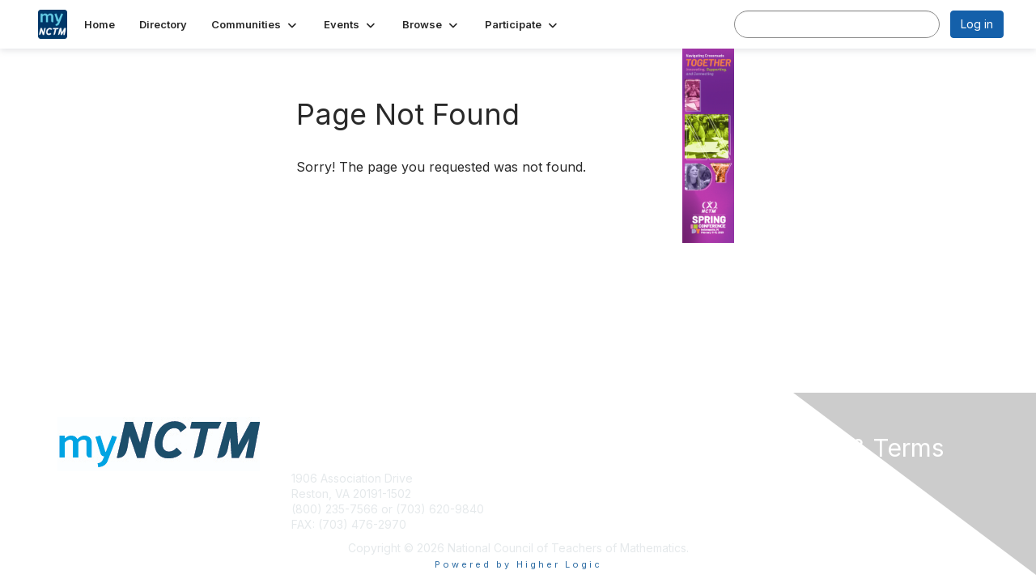

--- FILE ---
content_type: text/html; charset=utf-8
request_url: https://my.nctm.org/network/members/profile/contributions?UserKey=17f56e7d-2097-477f-9767-7177d158e338
body_size: 25643
content:


<!DOCTYPE html>
<html lang="en">
<head id="Head1"><meta name="viewport" content="width=device-width, initial-scale=1.0" /><meta http-equiv="X-UA-Compatible" content="IE=edge" /><title>
	 - MyNCTM
</title><meta name='audience' content='ALL' /><meta name='rating' content='General' /><meta name='distribution' content='Global, Worldwide' /><meta name='copyright' content='Higher Logic, LLC' /><meta name='content-language' content='EN' /><meta name='referrer' content='strict-origin-when-cross-origin' /><link rel="apple-touch-icon" href="https://higherlogicdownload.s3.amazonaws.com/NCTM/12777edb-fbc2-4d94-974b-25027a01597a/UploadedImages/myNCTM_logo.jpg" /><link rel='SHORTCUT ICON' href='https://higherlogicdownload.s3.amazonaws.com/NCTM/f00a9e7f-e249-4da2-8b4c-e61911f3f560/UploadedImages/favicon.png' type='image/png' /><link type='text/css' rel='stylesheet' href='https://fonts.googleapis.com/css2?family=Inter:wght@300;400;600;800'/><link type="text/css" rel="stylesheet" href="https://d3uf7shreuzboy.cloudfront.net/WebRoot/stable/Ribbit/Ribbit~main.bundle.47bbf7d39590ecc4cc03.hash.css"/><link href='https://d2x5ku95bkycr3.cloudfront.net/HigherLogic/Font-Awesome/7.1.0-pro/css/all.min.css' type='text/css' rel='stylesheet' /><link rel="stylesheet" href="https://cdnjs.cloudflare.com/ajax/libs/prism/1.24.1/themes/prism.min.css" integrity="sha512-tN7Ec6zAFaVSG3TpNAKtk4DOHNpSwKHxxrsiw4GHKESGPs5njn/0sMCUMl2svV4wo4BK/rCP7juYz+zx+l6oeQ==" crossorigin="anonymous" referrerpolicy="no-referrer" /><link href='https://d2x5ku95bkycr3.cloudfront.net/HigherLogic/bootstrap/3.4.1/css/bootstrap.min.css' rel='stylesheet' /><link type='text/css' rel='stylesheet' href='https://d3uf7shreuzboy.cloudfront.net/WebRoot/stable/Desktop/Bundles/Desktop_bundle.min.339fbc5a533c58b3fed8d31bf771f1b7fc5ebc6d.hash.css'/><link href='https://d2x5ku95bkycr3.cloudfront.net/HigherLogic/jquery/jquery-ui-1.13.3.min.css' type='text/css' rel='stylesheet' /><link href='https://d132x6oi8ychic.cloudfront.net/higherlogic/microsite/generatecss/45a06a96-8ee5-4a98-819a-44b86be94346/24d81396-828f-4983-b610-3380bf3e2cc5/639028234438200000/34' type='text/css' rel='stylesheet' /><link type='text/css' rel='stylesheet' href='https://fonts.googleapis.com/css?family=Roboto:300,400,700' /><link type='text/css' rel='stylesheet' href='https://cdn.jsdelivr.net/npm/bootstrap-icons@1.7.2/font/bootstrap-icons.css' /><link rel="stylesheet" type="text/css" href="https://d2x5ku95bkycr3.cloudfront.net/App_Themes/Common/PhoneLogo.css" /><script type='text/javascript' src='https://d2x5ku95bkycr3.cloudfront.net/HigherLogic/JavaScript/promise-fetch-polyfill.js'></script><script type='text/javascript' src='https://d2x5ku95bkycr3.cloudfront.net/HigherLogic/JavaScript/systemjs/3.1.6/system.min.js'></script><script type='systemjs-importmap' src='/HigherLogic/JavaScript/importmapping-cdn.json?639049425679002212'></script><script type='text/javascript' src='https://d2x5ku95bkycr3.cloudfront.net/HigherLogic/jquery/jquery-3.7.1.min.js'></script><script src='https://d2x5ku95bkycr3.cloudfront.net/HigherLogic/jquery/jquery-migrate-3.5.2.min.js'></script><script type='text/javascript' src='https://d2x5ku95bkycr3.cloudfront.net/HigherLogic/jquery/jquery-ui-1.13.3.min.js'></script>
                <script>
                    window.i18nConfig = {
                        initialLanguage: 'en',
                        i18nPaths: {"i18n/js-en.json":"https://d3uf7shreuzboy.cloudfront.net/WebRoot/stable/i18n/js-en.8e6ae1fa.json","i18n/js-es.json":"https://d3uf7shreuzboy.cloudfront.net/WebRoot/stable/i18n/js-es.5d1b99dc.json","i18n/js-fr.json":"https://d3uf7shreuzboy.cloudfront.net/WebRoot/stable/i18n/js-fr.82c96ebd.json","i18n/react-en.json":"https://d3uf7shreuzboy.cloudfront.net/WebRoot/stable/i18n/react-en.e08fef57.json","i18n/react-es.json":"https://d3uf7shreuzboy.cloudfront.net/WebRoot/stable/i18n/react-es.3cde489d.json","i18n/react-fr.json":"https://d3uf7shreuzboy.cloudfront.net/WebRoot/stable/i18n/react-fr.3042e06c.json"}
                    };
                </script><script src='https://d3uf7shreuzboy.cloudfront.net/WebRoot/stable/i18n/index.4feee858.js'></script><script src='https://d2x5ku95bkycr3.cloudfront.net/HigherLogic/bootstrap/3.4.1/js/bootstrap.min.js'></script><script src='https://d3uf7shreuzboy.cloudfront.net/WebRoot/stable/Ribbit/Ribbit~main.bundle.d123a1134e3a0801db9f.hash.js'></script><script type='text/javascript'>var higherlogic_crestApi_origin = 'https://api.connectedcommunity.org'</script><script type='text/javascript' src='/HigherLogic/CORS/easyXDM/easyXDM.Min.js'></script><script src="https://cdnjs.cloudflare.com/ajax/libs/prism/1.24.1/prism.min.js" integrity="sha512-axJX7DJduStuBB8ePC8ryGzacZPr3rdLaIDZitiEgWWk2gsXxEFlm4UW0iNzj2h3wp5mOylgHAzBzM4nRSvTZA==" crossorigin="anonymous" referrerpolicy="no-referrer"></script><script src="https://cdnjs.cloudflare.com/ajax/libs/prism/1.24.1/plugins/autoloader/prism-autoloader.min.js" integrity="sha512-xCfKr8zIONbip3Q1XG/u5x40hoJ0/DtP1bxyMEi0GWzUFoUffE+Dfw1Br8j55RRt9qG7bGKsh+4tSb1CvFHPSA==" crossorigin="anonymous" referrerpolicy="no-referrer"></script><script type='text/javascript' src='https://d3uf7shreuzboy.cloudfront.net/WebRoot/stable/Desktop/Bundles/Desktop_bundle.min.e5bfc8151331c30e036d8a88d12ea5363c3e2a03.hash.js'></script><script type='text/javascript' src='https://use.fortawesome.com/d67f56a0.js'></script><script>window.CDN_PATH = 'https://d3uf7shreuzboy.cloudfront.net'</script><script>var filestackUrl = 'https://static.filestackapi.com/filestack-js/3.28.0/filestack.min.js'; var filestackUrlIE11 = 'https://d2x5ku95bkycr3.cloudfront.net/HigherLogic/JavaScript/filestack.ie11.min.js';</script><!-- Google Tag Manager --><script>(function(w,d,s,l,i){w[l]=w[l]||[];w[l].push({'gtm.start': new Date().getTime(),event:'gtm.js'});var f=d.getElementsByTagName(s)[0],j=d.createElement(s),dl=l!='dataLayer'?'&l='+l:'';j.async=true;j.src='//www.googletagmanager.com/gtm.js?id='+i+dl;f.parentNode.insertBefore(j,f);})(window,document,'script','dataLayer','GTM-P3BX3GN');</script><!-- End Google Tag Manager --><!-- Google Tag Manager --><script>(function(w,d,s,l,i){w[l]=w[l]||[];w[l].push({'gtm.start': new Date().getTime(),event:'gtm.js'});var f=d.getElementsByTagName(s)[0],j=d.createElement(s),dl=l!='dataLayer'?'&l='+l:'';j.async=true;j.src='//www.googletagmanager.com/gtm.js?id='+i+dl;f.parentNode.insertBefore(j,f);})(window,document,'script','dataLayer','GTM-P3BX3GN');</script><!-- End Google Tag Manager --></head>
<body class="bodyBackground ribbit  interior  ">
	<!-- Google Tag Manager (noscript) --><noscript><iframe src="//www.googletagmanager.com/ns.html?id=GTM-P3BX3GN" height="0" width="0" style="display:none;visibility:hidden"></iframe></noscript><!-- End Google Tag Manager (noscript) --><!-- Google Tag Manager (noscript) --><noscript><iframe src="//www.googletagmanager.com/ns.html?id=GTM-P3BX3GN" height="0" width="0" style="display:none;visibility:hidden"></iframe></noscript><!-- End Google Tag Manager (noscript) -->
	
    
    

	
	

	<div id="MembershipWebsiteAlertContainer" class="row">
	
		<span id="MembershipExpirationReminder_13fec3d69eb2447a8ea165626be2b243"></span>

<script>
    (function () {
        var renderBBL = function () {
            window.renderReactDynamic(['WebsiteAlert', 'MembershipExpirationReminder_13fec3d69eb2447a8ea165626be2b243', {
                alertClass: '',
                linkText: '',
                linkUrl: '',
                text: '',
                isInAuxMenu: 'True',
                showLink: false,
                visible: false
            }]);
        };

        if (window.renderReactDynamic) {
            renderBBL();
        } else {
            window.addEventListener('DOMContentLoaded', renderBBL);
        }
    })()
</script>

    
</div>

	<div id="MPOuterMost" class="container  full ">
		<form method="post" action="./contributions?UserKey=17f56e7d-2097-477f-9767-7177d158e338" onsubmit="javascript:return WebForm_OnSubmit();" id="MasterPageForm" class="form">
<div class="aspNetHidden">
<input type="hidden" name="ScriptManager1_TSM" id="ScriptManager1_TSM" value="" />
<input type="hidden" name="StyleSheetManager1_TSSM" id="StyleSheetManager1_TSSM" value="" />
<input type="hidden" name="__EVENTTARGET" id="__EVENTTARGET" value="" />
<input type="hidden" name="__EVENTARGUMENT" id="__EVENTARGUMENT" value="" />
<input type="hidden" name="__VIEWSTATE" id="__VIEWSTATE" value="CfDJ8JEeYMBcyppAjyU+qyW/thScPEQ5pPO9jmojSrHabbcHfTgigaJMmQnPUsp7TRsjgHuri5YU2IBCZsDalyJhGTZ3UzKP/me2Zp6CSZE7OOGgF1sbvlZc3Do/SYef9qS/NINyW2MpAhxNmZY2+4k+JdMGFACeCHUYIeBIe6u+kzDYJlF5JOvCwyNajBnsSHq99EZqLLyEb1AEShDkuj4uQJzTDA8i/+rCulSaCDfGAwCnrdWS25GaA8KMiNEryy9rBgIFvCFCTg07nQg8bFMQ9v/17gHvepSV3ik3IwjuRyqpV/p6JZbVA/agr7mg6JNyLwaBGLBSbnATeytEIxH1+5t3Q3FxeBcwriX+CcypohwjNZcdpc26v4XFQnW4hJKGOOQMR4QIT/[base64]/iuqF3PEH8baKzRsM3ynF6NEobXyBOTP9fxRFjYiMUDEVRSL9w7BlMP+ANQvXmKZmIL0JSfwr1E3pnRxHQS7oFGe5D0mQGHjh8gxmZvn0fs7r4GI5V7LSpK7gQng8iGNTjAPE5w9RovfH0yRFbkWJDPf/HTczwcR3+Bla8pZmSvjcM3ROqmo3P7yKWoLrYryRXCdbkXGPDdriPizewRgo7Yb/0x/rkvAZHVzapYRZDJTliGHwqNNdJluDKB3LPMBdxvEkmS8IA5yrP1SLGVdVFJxVBCeHAvluNlDSnk7xoWx8sSke+fDuF0hSFK1K4w1L60qoIQyYyDxnDwXgZ30AmZOwWnj/saTAlZ6okqf+O5rGflGvtXYmKD7I/p+EJxsGHR9K0SoYdock+AH4HQnCqWJ5yw6fIOhWtmO27a/[base64]/TEhyoG05sLaGOuT/bDqhVMFE5UOaBRYe1gLmRoLba0TGk6gZHUBPpztE3YET7H5fPbyX5uUf7xrUKUJD1KX8oweN+2LPQDigwkyHTIJ4edqdlRvuT/qfCuwCgB043uegS+iwoUghZy8LihVdHMuON9JY3E7vmhJi6y2HuCXKe59o5/NOZHA6hyLNcJ/b2A/LqIjJz6TC/NcPXZsga64pwaEvq7BnijHnbLbxixHoaEN9DVm1NW42PlS3lrh6bJh3KbnfubeWlGH/vP/Nzhv482ItwnWxEOhtog9YkwMmr6xXfG6RlZadNdqVW+jvq7fdAOd0pbtSmKx4Y1Q3CK78KFR8j/OG9T4mR+LFeQJEj5VY/3Ua0oH+KqtEUhleNSO/[base64]/OMlyVcWmjgLZCORdC3dvXpa159QZjBqOrjKYDlfn7Y+NJ8h0X0NNFCYfHnCAavcR/xH/yMmUXYDePJ0moWkxQSZvxcumUnKeK3tq2NAB2A90yl9j5ZlEn/peBmPunMd5GDt6eN6AJ2xS0vAV3NVV75iCogocwFdnrZ4SCciIuQezG/5nnlccic1vnh4lV0HZ+9jyB0LFWkzsIkeB28Jyuhll4EaOudAbspU+Y6dfDqYWt7ggjgsW/4+94vtRh7J+7/7RNjwPtbuQbX6Ahzpse+h9HkbDMsPt1+QHBuajLc3IozQl1Yyla5/KK5shKIIbMEL0TJpCJFWWOv1Jehxk6+hD6XGMymRKcp59W7XCTNhs+nCE6YuNDSwsr84bOeI9eLpKmKIuuRo13GcF5v5vh/2TBSTPIj9/Jn4AFHvX8IGlISm7DjuM3hIm5agSPSKPIvSxxkS8Yn3IaiR8Zfp/[base64]/l2DknyrLeqnaWpLhjeesf3OjUEaQAzI3DtypqrVIspaHjOMakQq1nbksH5EozA8eFvWbQtMG3U8kX1Ara4Fc3ARC52SzGBqhEtYNjI1lqOVWqZB/GlivzrmkXu8slepLDzgyJb1/Zsm0Hkff/XWY6XwWJ+iVNtpWjXmBtpx4vgM9scapu0dse/+bRkL+D9UjxuPk9i2u6/[base64]/XMGZShiuv68VH9nuowRWNhdOr3/D8ARsaBLNgmSh7iRHlOVdYn3eZ5Gf6EdcNOcscSkcRmy/[base64]/7Uj3rmEY0NFrAIajdRTipUsCV6LOVPNOPQ/AyEThgy/o0apyuazvx8wPv01F2mTn3pBFNBlfZFSS5ygWQoHr1XKlhNvZmrvVPOL39LlUdZ6z6fn3QYYR0RGLCi3JB8+SDqhh5uFICfwKJ8Gcpt0Wb1oPL/ey38QztNlJPsGx5c2+lDTB30eSMWqeluFDzP/K0XFhzxtENh5s/l4JqxPuemUrK4Dyi9sqnpTnV9yhkCi7IudXZinUR7ZTjyF51FnABSw7zuD2JL6XPOcQgynwwQwETdY+GoZiYAgDzB6I4m9Lpb5+JYDRflPShZ/eD0q39YE71TlhirkOvNaTo+m4jR3FLDuJYpuTQaaVB2Nc4kRQpHAaXuwimbn9zu/yoacZC8X89TUWD9k434baztQWuGu0k3MuqMQ27BFpmUWs9D/5vO0uNFbg4k/7XFVoSM+DZjT8RNPO4leb+J+MhHw9FXV73lNZLa3vkyEW1fJutA5GExcR2qYKKZDnhAMavTm2X55ayDJaBgnrYgguZNYmrEg2NBsFLmUPeePE/TbGroJTxdXa/ODERmVLO7GDk1ZM4cb3jfjlG049h72kp+O+riHLBco5bTP/B+U4IjRiZlZQL0OgsoNFti5/YMQjWP0Ptpn/IawVLr8GYTJy3Atgcc9FIAxGrOzCcGmysxFoq4yNco1YPIAvA3KNwi6GnsSjF3asCT7415UnGlb0jE+Tl73HzAn06BMK3k4Umgq37wxZUm/2Bnvk6GJv3QBMFQQ3O9pYRs8OPXH0G+angPlPnbgKUOq1RBJWl8eJTkgiCyWVZaexCA2llzfnNA1SBXkyPxuj7EsqSQJ922cAfqflM+/amdzIyFDLsgUHDNBlvNwA17onPRfhhWOph0WEOH6lM+EDU5DoUPD8bBZdJrGxn8q3GUZBZVoV1P/wwbsRQpzpJLS+g50OikA7/W/HN2JguXW9GLmVrSikilq/uMesQiqCftwA2NAWLPjEPW+yeRynTyf/[base64]/ysnCmEsJxIj7Kq3UhxQyY/MgJ2KiXayb/hZLhhI1vTW6qYoYi23p4Y5TC71yIsQPNahXqO/HDTBKorXT1a7UgDL73QJF6z0NftaSylfS/0wpUTdFcNVLpyC8oqauzHWS4HtXNODW1DAJc1E8mDThJee7wg4olaAM96PBgqBQdbeie/kXf+QCCErZVHDOFiCM5v5P2BPmD1vCJKm0ULGhQBIBV384CNrpBukHeE0IUcA/1Nm6PhD15qMTtv3G5i4qTzvhPGurzaGs8U58RKxMbPSwu7+p1S9dDly+s2tP7r07dvaFhPPxS5v/uzXCitconoSnnaAoKiEw2C18kEkFu1oOKuR1LHe2ELLZzchBN5d8ObP3b+AwnTM0LTuc3eykuJ25RggQoe+Yd4n0obJBvL1+YA1caBMcRuuu0eFUeWyZenMwoKPt6mot5i1y2MCrTtl++FJgKE+gzDDHki9IJ8tISeGBq3HyT+CUW/VcdTGyxjpcVflwoBsZcVIh5JgdXBDbGy1/SWOi+6E5hRbbuPFpcAJspC2tnI4faKAsYTjznQnREHit/niLKzqfFtPyFO27B8CNywm2Y1v0uCRM3FOvWMOVSYTqTACRHCy6HIDhZqxPGbzKzdhlyrnxR2qL8cDivJYScP+cJUWA0AZDIatfQMHcP4kQ8uF/p31AOUrEqpFAaVuDzNPW3oZGAYJ5yJQPTWp+E/YCQYxA851NVVpDviRbpE5j+EmwbUUULTT9BC45i5qInooOcoxnZ0SuceIpSOMWXQKDvQRcGu4emnGm+yvRFbf1Boveq6XEcRM9cpWREQu3sv2DXa1eNpgRdu6kLPMeuL0QA9ioP6RIBdf1LzQETT+CvIactArbEFn8Ibnmenj8FxSGyuBh4vM294FsfR/Z58xYx8SCnhq0xoQDEJlXHHZEMkTOZOa2QOK41kwUDF5vOKZRzMdrNbZfavwlfTvYWJw7fOAxcVAsDKeIBxve709VA7eQ4X8SeFgMMa5qbemcmQmzHVyd65Ce/pK2HIds2r2LNN3AJCeJ6J153Isr/OlKD4YucMvq1+XPkOD5iHThRtacpK5IqzHqGH4jffKuJ7QAVW+2LXDBhAmKkYCQYcNJf6u0PxlhdrAbY/H/[base64]/JcEZZea1h6WyP10FSBoRoE1HNVZqORRqNuWuUZvY60hlik+ZImQ/ZPb3vIm3K45KRXxVDtFsSG6lndAz0ws+XWzqTbr0PrE6qh9jC/W+AIpHzwLT1ELevtv78QNyS/uQNZpyzvJzy3yrqiA2UgwjPhjIAfBoRi/4VBJ03i7XmlvYi85nTe1QXw6zv9MVFDH1OMQTDWP11s99F1j61vBmywD5Fr6jK9Q+jA6GIB/lcoUnPVJIBK7i27KLclfvPWmlFc/z4bGWiWR/mYkelr0kAkSv9R3ZQoMzLpQUgV9R5/D7e758D+ar+EHCa8f198DtFb9k1pzeM+WjOF3vwLDQel5J/[base64]/9v92000q67NUmU4eOje6GasYJYT8t3bXiM/zVN2LuKa/Y4FpR3If8z0M0ec8QKf89LClUsZaRIfvdp5+TDysfltYA3R/n3fo5JlOyizJcTlQ+WWJhsxnulCY85lBpgTRDVB83JbqOBj4S84YRGl5kZ+NXKUy8iIHt24f1fFwniuFVHfeDDcy6UpL8vSi6HsAMps/VQ8nkZGIAwf/xh0ktgEK6SNnExHvWFyuy5QDHrSZbkgUIwy1hoj7KcYLAB7hxVzdTk5lAnJYwktfA4h2TwMx8isinXsbNGogB3RAdBeaw0Xaaw6nZ/5gjYb7ZE5Xbv8ZiZcCuK3SIBHwQLJTvkp/uSsNrlVF9lRRy5donV4Na8BVPx4FP1/kC6gUVJ3v9SswZrm/LsVo04owc/pKBUwsDXm4Y0kpexhJRrmaqSCORdR5ayVS4aGxi4aVG6+3sUU6GlRb3vZhzR+c1PqVv/zzxzDgbqmrDTiC1tz6ndrfoO4ZDCSbJVWoKrFiAGMY6w0NsoRz7pokzn9Wl44hizaabB/cwDq4V34sI/FDo8MAQNTFn5Hk2m7w504at/tVfKkErqSlFxkVhsLexj9KFVixHGB99KsJfD//FFifM50tBm/3XyXlPTPLg4wGlZsdWwjjmjgknp21eiAD1jzemej6FF9OPRAt4R0/ZijkwGWI3qMc7O/5wA8wSJqpD/wmEIqMlGPJnIJ8LwwURHSc1nx6H1UCHCXfhfi5C4B27AIYC73GIJIQDtafjOyb+/17D3xHiZnNomkd+2rJeKD3nHZDJYyJtVEEyGKp/N6XdpFra1O+lJEsMcpcMKcttTDNfU1vD5QYAt5+LI1wNyNjZdgDxSn43PJuQyO4Cvbnw8CsJd26Dm+IWFNgEwCyufSOAWfSlRVj/33o/oFxP8wq8H/61gdMG9d4xLXehuLj5bNBJ2K0pPTfMoGUf7Ag/30adiZJnQA7/TML8bhDZpYm5tM2VvyPUjU55zgrLIBmGWTkdfsIeuk6U/hpW+f+W7eU/FN+WrIEhOmjTpE6Cu/jxquvcM2bNgd0QoGAMocccW3bETye/AGGK/JjZN/BOVRyvTLnG5HFSQtNhxfatRcXLRYvD8DWBO+3iymLs2ano9HNP66/odrdBL+cnu1N971bn4moXXCJtwnWKolh/75K0JsEDVmXBezJAwRxZoN7MEJ1sVNotPE9Fkjz/jW9sbA1HyiaRFEhtc4ZOoqnRgsY0szFlm4QO0+jsAKerrAZnpJw6tqFrYsRKulB5BDp4yMBcwKvR+Os0sRGR2hoele87ms1Ey5ChvXjBE60B2H6jz6vOC55bIoYfcjx7jl3HLE/mT8DQQEVS0lm3il+4fK7/PBNtYCDfgFLLNpa8RZ4VdXGWh7QxQ7i/ZH6hzCGd9CW8L1iRD2h4+1CbKaDTToW+HXIU/34UJSwlNKEjQ7BeZf+W2pas5EyzzDYUjU6mpkulBwZUOxrGCs7SKjLa64wzjR8qwrVJtfEbKc4bcNNjsP+njGCBRElWAY6/pqsOuEUsjjz2J+XQIMVUeuIxSSb0SxaWQXVrO8gPnVP5E/[base64]/unFgECzFIiBD+FX7z5nbZnVFlEg0akN+siWY6f/WZ6p5A0gCTDmNaUKyaCI9gVesNdg5F2QV4RvFaIa58VtMhEZzeDQWe58Riq+bD+nfIQd706xXbiDpF/1PdDnuaAn5ggRsrLx6cOf1GocQ1Pw/xuH6PmqDO2YezrG8Cd4yrhbzRTCSlnm3nH/8i3xCzBjuAJlM/rtuyD2/dyecNcbz5758gc3ZHQ9DLWpGbtavnG7SfQN1lOPtIzfxBpkZxw2g9EAi98Bmoh+Glcdjl6q9FcUzqCXr8M35k7Sh70kYfsVqgYk5uWc2KGJjxvslyccU04GIq4gcIACG6VV09q9NKvLUqhXanJTuKj71uJpPrFBJR/KCjMSfKWHNXo9M7keNQwuImS49qLXfyKIk6kgYmLjd1A3dsA2RdRbcLFRMQqk52Y8I0IShuEUNVy+Gi8tfCQYD3qpI+9h3g7cemiUHxuqY4Llz/xbhO5sQ6Tk0u+/bJf0LM/2yIcc6zxuUmEHnhVOSWCXWCK3kZOE5zhKub1s2BgJ2eSmnBmveW6BKkGlT4UiDouvfjGfqiv7ZzjDPZSWAnz+Rp35PephOiNx25slu2RqEi+txP8hhfHeOyNYkKx8woQ8vvWvYkbAfrOFihkteM9x4F85u1CrNSLhZNooppJb/RFcjYlcZeQ+PUNVBZi7XoTGDRPuqilrHlsG8N9nXERNZ2NXjEK61MNgPR5xOzK10FqowXDZXULmDap/EKh7W2lrDBVW3TG1XF+JPqwWvql6+c69c59/ejcWOqMZGsvKC6xTpdXn1PHMLBIkm26iOvanxxRwKphY9vNOlCwjO15VP87ztikOyc959FDGTHiIIdAt/[base64]/s0dfcc0IwYzgIYIRMuoF5X+/9YQ1AZV9iMnC7ssph9tkQ+ovPDvamKDjktZUYDGMf4pHZO5Yg7CCKuWVjSsgqsHAWwCXG0Hrj+Svz2CnmzJiWeNDSgu5M2InDn/fnZyQqwqPOh1AOocKkwkBJhjTwy77SfCpNm5IIfWTqYOsLw7W6z4GaW/YwMsZurIbkvwKZGU8RADV1ihmenGOFMFX3NZbMY1Z+QECjZOrxz62pmiGRW+AOE63TVhtyPHLf9iBQrU97CjqZLZUAAbxzSEGAwlVTZOJE3+1cjnf/19buwxnqmy263tlAYCbYPnJduXWx/Jtu983N6Bda2pvVRZtCS/bO4QgJEdEDG2HS41ncXo6xuX6z+6lsXlMqvQ/G4FSESkEzkkDcr+evtzRjS50licRIfXnQzsYWiBwk/NV8sF9orlXN3H3Rm7H6nXvqWO+7GRwfw9jabhTraDb7OVao37n1G/if2bdai1x6lgIzfPma3YgnSrHzeH/yCB8I084UoDbcReRKfL6R4KFKcaABemA1p4dyPMQIeymbgUbBdaXtj+hpRBjuffXVs0XKbPTmcP3EMGRnSYT2hW/r02+SR9nARvLR/tlSpqG7zonyDOyT3kMaLKpR7BHYmU+iXGlhgXZSaYNytsIwkohAKlBBVJ4MhckapyscWD+oDUm/MoBD3yfDTe5iFPdFHdieSjCODQEeYGfxi4FgM4KWmYUUAW6fLVj7kXAF56mdujvZPxe2dvPr7O/Q5vYkRroot4R6eIP9LudyO7uqyqKkNQUtTniZG8zBUnHmhi4C2IL81S81gXJrvKWoqTeJRKPlDWkhYx8e1c2p6i3dAChMAI55MieaoKOohNg3scYfJyNyqXKIoMqTHL+Wm2f7nnQZUKVxTNnkvUOouma0QOu/r1Vjd6pdwKIVNh6Knjy0BlMBU9XOeHS8e/whlofR67QSQXJj2iiER/XkQZ/10wVVGqU1OD6WN8WW5I7YPlJ0vSGFEzYMXuGFJqC9JzeN+ARX/XC3Z1qqyuDVcGBZShYPDWyV6H8CQsyYE87tM0KzFk+v9JBAlAZys/X0KLfTBjGthV0bTLCFhOnqdwDkb7PMKYTYV6P8hmWXA5xJGb58v4cZ+XQLvxKSSwoF6AQnr+kgM0RHES053yr7zT79yPEaFCOHhGT80d/mqpvgN2VAImKHrVQTeHHFjPH3JwxLMtkPk/Szed2FYf0TVEpAtfTJJZVqStqiKmpVHGP0ozONapmGsmFsOpqcF5/e0C3sWeFPKKQiaqY3O/aE8GNA7xBZeE+REcdE2DDjvGwQa/D4wASVtqCqumXwIAR8X8r8SLKlg8Agc5lGmLND6rLSPeTq0eaXhiUp0NDhyzq2oedoyCfCfwCaAwsPewOojhMyz0RG5UJ5IxpSd5F/I792ldnkuvgpND+J2Hh2xxHcgZviFT1UN8NDo6aBTe3EGdL1A/BOWqmfi40dv9zM/zMiGoZkVWtEBWir6yWoZArObfdcBiShgmfssyQ/XNbInPGrCfCtcE6LNWyMi3Re55BoSYa4Ijmu/FqhJk6H6Xtc0zdPhwu9IF5DSvEO8Yf7uoAzRqC4wHs2XaIWAUBOaKa2OwVnPB/yPTX+19dPYXkoCnuHuL8QhTDDIw6YH8LJp+UjqKkcDQ+ecwws7fDFsXB4ynSS9PT0Hl68LzeiqMqpB41xaR1LOGbbEXWDX2mAZYstcwv6Sb/neII5bFJEzVI61TR+Tsm06pufYEPzoxZfUxuQHsODniqAB6ZYncgyzh67FRGK1KfmtG2lsbt+SlOxgNXmJ4runIDh/d74bR7O4tYvA3O7ZezXh4KjtI6B8bVEajl4vVka1fsi2BvyH8XPoeeTASuDb74N4GcvHViEUsmrs/ZwBqBWOQzhTSQb31RQY3IxmrLzEMWUQRzPAdvwa3swx0RLAaaqcSHzTXoUDJglsR8DNYj/0wH9Gd3V0HMeON0cagVd5xIK7KdfUULart2UuvoTkjLNbiN2PtCEvyKDWC+plXYz5EoLiE756EFW+6YIAiuYv8+fXDiTwNZeNJ3D+afN5RLqXpcQs5i7yCFOsNAWG0FbHSfeiUmCVnRzrssD2r8T08Ghir2ZGiZXu828mOzLZNMHPenpB/XDb2raJvIymKhEmBpYNGrSIX1S5uQtLNZcwEaW/wmJw2qacqJ6lfJUCIAtu4hy61Wo5P8d8FFDMZJsLRCbulq3++ZBF0K1y9amuhYpS20OK+0eROfZ63XIZQ63h2wVJYiNcMgn5Jj+dTPNDTpPhV5eY9fajvn/UgqtmTiBZ4sYPkgKj+P9M2o7m5H+XrNF5xqokZZC7nSXYuw+cxOnYmPlmGN0brLzcg5O/y0DuqPnJgvLdwKoxd39/ZSic7u0O3n8TYEjQFrl/0xIEJbwBu8T380v7aDa3A4e+gwDMBxzsByGdet8a3y5qbsFXdxn8n/ScYgcFQc7ZyfhBMc8/J2ahg4A4MVygInX7dOofJAsbGK0EcvyCywslfoamPtxgjXKY+dVHrWhj3HvYkm6T/Wi37cj6uWWnwZOqkllzE3DVYrvbmGFDmP1GC48R6ermveg8yYY+3KD2uxvKHzCsHAsvVUL8YlY7edf1yT8JkZoeYdSq1YfQfiBu7NGQty8M3ed68BF98ojOopxzSdgQp90zovlUG3WfZAy7LQmKtrs1r8zqO9nbSfO47bbRLoo66nBJZoJGsq/3O1krYc1i0BGBc0kkaBQm15d6KxREDsjtEPuiq06Q5z+ohNUk3W8h/bynfjXjDUNX/DN0NF0FiqHQselNYhY+TvMeCfFsevYZKhytdsQGfPm9dPUypJ5VOdPDaozb6j64x336oChFkv8S/rRpo8LILPe3PxCK1VFa3FayJ5J2gP8IHghYjUEIFO/fEF3jkABqZ+XWhQbBKooqbIeAIq5KU7gZSMGVabQ4daCI8to4bFzTKLKsMuqE42gOs16plNevrT0V9RQ9ULM8jsp3OAjiOJ8IU5XAGmaqyTqbtfvVN9fcAyO80R4eRfbllS89F4QKoSYPWjst/Kw4hNMpsZeVqvwC8HtlCX7VP/bSqCYwtbxqk5P31FY4Hg6drcTDrxRFIEsx5a/vvC0uXshe7FPEKjijZKaNxradLSyIekAPUZq+AAqnqiZkJ63QZz+ZxMz55HlVKS9uwbHRrWjqz+IPODUNwMPcRW5u/+xJQINW4DsEROInWW68H3rL89GYoLPBHFqpjjjtSC47xz5CHe2YPoO95wmEWnyGCX2xaVZqtKwHwbKJv9QZxiYRCPPYlGJuLePCg8MWynzi2v9QkYLjMZp/0G9wAd0mbY8hObI77P4Ne2gN1FxpQIaiZmF/PtcLMAzD0Dk3/HWNE/8PRkVIClyC07RY91T2X6Ujdd0BSSTfF225aWnNjnL8wNAO1ip7pXVsnMNPtVGX8jm+u5+2PDoY3KZcNoHu28BEuGF5be5YrMjC/u2B9uE4edTMwWM78Mlme2KtwdP1zeZjv/ULhy/7AEZCS5zBrus6vvUkh/mT/ezzJCfQXAoRwYd4OseNUVru54cKN2rn9sLTw73T/cETuu0Mgxes+IlA0Bvfiqm3rapTjK6q5FS017WT3Ejg/mz2ppKGsGEQ2blO3Q5jaF7MHvVCUj/HMPZBy6PQ9VOF5hKxHMsw8bb8YyAXc6RTaVPPz3u34aE1lSh2RFi6Ujr9C2/LY+RZX3F+cTPb7qC3d3n19JoLBpU+tmdKZCnXhSg7obuIWoambW+G41J/jhUeVXrfDKUFEZkpubYXrK7haZ9xmEeob7Wv5DinGaZ5ZWo5E9LNH+o4Kolo6qgoeeBvbA4HWh2WZiMg6L+q8Jbe5yjO9J2Ea5fHQu4XZ0j5u6ps0MtM9kO4zLmjvkFM3QECezZ/LhWYYpQh7q/JyxowCHsd/LeLebuhIKRNd2FcWIXvOw+jwJkjKparvRfRTu5uzPNJOVvPSD+l9XWW+AJ2JltMCe3NhRvIpSEwJmiDVq4z9TVcdETQ3OWsmk7jNqHpJkk5GJNRo4B987PDnowbr4dRK6TAj+i9bL5QX6rN97dvt4sGR2ktKb6r3LPrBq1ieFSxgJUiSnzI2Yx6DKkv2bC9yB/HObZmoxkv2OySXIM6mnt53A8I3YxmtRVfiOjLKHXYNC8xR1o1dItpJtXbVIytGBqFtmUShnwr078kbcWRKpJTlAS/zhpmOPNnMVXI4bBf67BbUSjsJKJGSODsIGLlzOJzxjZzAN5B3XvQ9ObNsiRTyx3KGh4GRe9IElHDvNERpiRo3onHpWOUCVmMYSC+f87dThRzzmUI/BW1dX+PvwFprOXOGojIEU/+zWlNe4TdMAU7Y07kIV3D1MkXlKVdMtI+UXxa59cdskInFEYEWcVMXYDe9LR3CYNANbbYCODdmeLaCX8VEXdknaLt7TwGbJYjm7pWR2dXJB/Vgdq9EutjIoBJidpsQLZy+93KA8uUn4qnw/rVNGUIrDKy9pB3r0ROn8DOS5JRT0gYu1Y1qrM0y6VFLoOMlhDhFt+p+L/IE28o0ZAHOy0BVYLAMe2s8NqCDK+1rFCPzDvWKgEX82Nv47/[base64]/om+gZXxejUaUtgCD6PLd7Upk1yhL4FB0XdP/[base64]/DWPnAY/6Mdp8Zx/B8rn5CE+zOxMWAF8qIop2QIfQGK6X2q6aaKknx0vM5Wn53ZbLJTg/t8WhEdjwP/HYhASB2aEzdktn8x4Q+IVthNEDPSRdSwcjQQc4yQCnsozO/PvWHGe0T7uKR7uu2gPQv/hAX0mBZLorH+Kj3ycqi8QJiFS42129iT26az5lpOVgJNFl6v4V+Q8qihOGrR7cl6HgCSm1YQgkqwwqg9hgvJcCFbpwftAUjkeHW7l9UZTypWTfCqg/J4MMUyLAGp3uLZtTJ49o5eL8Nf4MpQgmByDvKwIRoSIkwqc4Rn2vTSkYahUpqjhnUQnrURyIN1+q+/4UfW/XRZE5GW2zIk/fIb+3NBVHuSKDeuxTj+kMW2CZc/QlfHA8Pcc29tU3vz6nLF1EX80QOrhSEvJzqklyBmZ7FHyhAwmbIhBUN1/3pxf/JXmO964Jw3ITlYnMgoDcnvGF8en9QpEg+zEYJg+q9trwhpjReIomjs+2R39b2sa+XBfnW7iY07yI6kd48OT/w9yzh83k6rjbXIxbBNWqgPEl+DIp0TCNI5HxG3CphKF/UlvX3YWxb/Dp0Odr0WnixKvmoLWyno1RS43kfCNsvAlKl1+dx+AZh87242g2a8kiNOELuU4DTg5CmXEXyPo+EYZ70HkiPwMP7j3rKYgUBf1W5uqgJhohX+C/MkQiR4dZjEYi6VW2fDoslglKXDvGyCxsJmeL7xjvNevbguh5Ts/XrpbZvl2QlZFMLimWk3FkDe9mOJKVC0YUyXC2ZVz7cO9RpnDn/DNTrvNmLI5ml/Q80Jo3bGVRoI/H64FJ5maT82zZi4fs/sZpoWADKh0P4Tqbp3Rx2T/[base64]//RQmZvYx5m0S5WCsRrGnohqMVVSOLb0qL/k5ECS0sLo39m3kv27NHfWoEKJV52fF9wXLnrlpcpkaEczS7iIrZjVbLj94I2TqedZGeRCcx4NT8oEbui48EEb3/om63PPtJeuUFnmdNLx3cDl/c8kovpubU9bxv4Os+T39MZ0mJ3Pa8tZ4x6KPZeNxI5cc0Cm74hm3xIvJlfNIxsWy6zNhNQ21zQlDIhQyyqfHC45hjFZdGQEdeES4MIZOR1aH1DAumFCpAyUKQa76CdUlauNvxSyuL9eX74alyryq/fZNo5QKVFR9t2y2F4qFuGPDoarPK6vivoffjyGDYEI8Pngvhr9/rDjrqgsMv39G4Ej8SAPOnSyGnGGfWlkzrkxkDkcUBh3CuPT9LrZow3lJqeYHz+3O3Xr2Ah7U8qsba0dSrI2XSvmLoDTZTmcfBYVry57u9dBKMDG1DjBOwPq9rS39uXTbb9+9e+3Isuy7YLD5E5lt6HIIlFpcIO0iNkQGPppX22qC/WrJFXmil1CVYomtTKMzWfJ/CB5yG4yD8rwTWcSahDuFMk1JLYwXORHb6l7pQclmse2FFzwtyTxifesUNEnjhDjWxShaXbXmJKjb+ZsrET50YiSrLdzNR6xw22G1AhUfoAO7xXJAeHPyXYNcyK7HWQFjE3A63aTXK0umYafrtqivIRZ2hkvlCmQS7oli+4Sbk3ZAh1m2MLRHmxW6QKQUQWeHRpLjqR/4POaW/mMCAZ2fr2RIiQT3NgWRM4bdzjrOPJqF4uycxAP8ikNBRreOI61sDPYi0tOGqNyLsCFnBo+xJKt6oc6smm8qgfsTmnU/DQUNE9LRIGdEqvghdw/[base64]/[base64]/heL7d4Lp5r5c6bTUm+oUiZ+D5yvJKm0xhjAEyg2RtYnUohOy2Cw3bYL27qyTEts6B5iqzAlHEUeiFxF2GnE+ekJuMBqy/oqywVFrUlPL6kl3AkbKiLNFz/ee48zMUXZHue5CpXMn8VJ/AlVqflPuZ15WY0ecGQP7is08Eqlcah6iQL0xJrOs1Ih7S9mOTuIWJHvWqqHj/p78HYPsMBz8YoTvejxxXbTxOTayMKkmWtbYYs9a8G7+ZoIS2txMnNN5tj59kxtixXV09z0Qqz9tWww=" />
</div>

<script type="text/javascript">
//<![CDATA[
var theForm = document.forms['MasterPageForm'];
if (!theForm) {
    theForm = document.MasterPageForm;
}
function __doPostBack(eventTarget, eventArgument) {
    if (!theForm.onsubmit || (theForm.onsubmit() != false)) {
        theForm.__EVENTTARGET.value = eventTarget;
        theForm.__EVENTARGUMENT.value = eventArgument;
        theForm.submit();
    }
}
//]]>
</script>


<script src="https://ajax.aspnetcdn.com/ajax/4.6/1/WebForms.js" type="text/javascript"></script>
<script type="text/javascript">
//<![CDATA[
window.WebForm_PostBackOptions||document.write('<script type="text/javascript" src="/WebResource.axd?d=pynGkmcFUV13He1Qd6_TZBRAmfPljXpAmvH6ymD0FJ-nJODBdw3aywduuCX7fwOOLVcxmFBAWgoWnmkQ32NYnA2&amp;t=638628063619783110"><\/script>');//]]>
</script>



<script src="https://ajax.aspnetcdn.com/ajax/4.6/1/MicrosoftAjax.js" type="text/javascript"></script>
<script type="text/javascript">
//<![CDATA[
(window.Sys && Sys._Application && Sys.Observer)||document.write('<script type="text/javascript" src="/ScriptResource.axd?d=uHIkleVeDJf4xS50Krz-yCsiC65Q9xaBx2YBigaoRbtS1gBd8aKofUezDJgqx2VqzgEIfFDmhSy54GRTGOr5d3C_X6iEvBOWiq8p0Kduo8H1no1RIzbd6O77SxCTGA4F65wQWu2BefDxTdERyfxJO3mgL0rEVcT6Z4j6igYLOGs1&t=2a9d95e3"><\/script>');//]]>
</script>

<script src="https://ajax.aspnetcdn.com/ajax/4.6/1/MicrosoftAjaxWebForms.js" type="text/javascript"></script>
<script type="text/javascript">
//<![CDATA[
(window.Sys && Sys.WebForms)||document.write('<script type="text/javascript" src="/ScriptResource.axd?d=Jw6tUGWnA15YEa3ai3FadBgEcIRcWgbO1idjRJWibT8FwNVD3NMThqSbDspdgMrhDQgZQ3sB2i12UR1nVkli_R5C35LoDWWMo0i8vO7ZexxGupvmm7x0dUepeqsML7kNSTp8tsPXRqaYaXSejaLj19y6t6ggahTqV8VH05zoRl81&t=2a9d95e3"><\/script>');function WebForm_OnSubmit() {
null;
return true;
}
//]]>
</script>

<div class="aspNetHidden">

	<input type="hidden" name="__VIEWSTATEGENERATOR" id="__VIEWSTATEGENERATOR" value="738F2F5A" />
	<input type="hidden" name="__EVENTVALIDATION" id="__EVENTVALIDATION" value="CfDJ8JEeYMBcyppAjyU+qyW/thS9G1CRyJdrlydcPCxKplVOFzqCISabyfX2hjTVjBfnuyJk7a0fPxp5zGkQjJXn2CuEdew53XbnAqSjNOaZSmQ5sDJCcbedZiMjhWCZ6W20VndbTijYuXVASazf+6sWR40eZeXi4uVw3kJJjK4+DtE8Y6y+cH2QIjaWYh+U840cFU8ECvBVncNO1as5qrjofSk=" />
</div>
            <input name="__HL-RequestVerificationToken" type="hidden" value="CfDJ8JEeYMBcyppAjyU-qyW_thREP4kOevNYqL7AQNDsyJ1BIlVzkMh-pTyPvBqqj6O2w3dy1RvRQRcaUx7KwrsplRzHI3J0E6sy6d_q1c7Lh6dWbt87ZX8iFWSKO4AXaD4BhnDN1-nGVuGojN3LIAGvfdE1" />
			
			
			<div id="GlobalMain">
				<script type="text/javascript">
//<![CDATA[
Sys.WebForms.PageRequestManager._initialize('ctl00$ScriptManager1', 'MasterPageForm', [], [], [], 90, 'ctl00');
//]]>
</script>

				
			</div>


			<!--mp_base--><div id="GlobalMessageContainer">
                                                <div id="GlobalMessageContent" >
                                                    <img ID="GlobalMsg_Img" alt="Global Message Icon" src="" aria-hidden="true" />&nbsp;&nbsp;
                                                    <span id="GlobalMsg_Text"></span><br /><br />
                                                </div>
                                        </div>
			
			
			
			
			
			

			<div id="react-setup" style="height:0">
                
                <script>
                    var formTokenElement = document.getElementsByName('__HL-RequestVerificationToken')[0];
                    var formToken = formTokenElement? formTokenElement.value : '';
                    window.fetchOCApi = function(url, params) {
                        return fetch(url, {
                            method: 'POST',
                            body: JSON.stringify(params),
                            headers: {
                                RequestVerificationFormToken: formToken,
                                'Content-Type': 'application/json'
                            }
                        }).then(function(response) {
                            return response.json();
                        }).then(function(body) {
                            return body.data
                        });
                    }
                </script>
            
                
            <div id="__hl-activity-trace" 
                traceId="c6c96ca1fb7cb5b9c12349cb9b0fc3f4"
                spanId="d8a2f922499615cb"
                tenantCode="NCTM"
                micrositeKey="12777edb-fbc2-4d94-974b-25027a01597a"
                navigationKey=""
                navigationName=""
                viewedByContactKey="00000000-0000-0000-0000-000000000000"
                pageOrigin="http://my.nctm.org"
                pagePath="/network/members/profile/contributions"
                referrerUrl=""
                userHostAddress="3.134.86.29 "
                userAgent="Mozilla/5.0 (Macintosh; Intel Mac OS X 10_15_7) AppleWebKit/537.36 (KHTML, like Gecko) Chrome/131.0.0.0 Safari/537.36; ClaudeBot/1.0; +claudebot@anthropic.com)"
            ></div>
                <div id="page-react-root"></div>
                
                <script id="hlReactRootLegacyRemote" defer src="https://d3uf7shreuzboy.cloudfront.net/WebRoot/stable/ReactRootLegacy/ReactRootLegacy~hlReactRootLegacyRemote.bundle.209c74ed29da9734e811.hash.js"></script> 
                <script>window.reactroot_webpackPublicPath = 'https://d3uf7shreuzboy.cloudfront.net/WebRoot/stable/ReactRoot/'</script>
                <script defer src="https://d3uf7shreuzboy.cloudfront.net/WebRoot/stable/ReactRoot/ReactRoot~runtime~main.bundle.b8629565bda039dae665.hash.js"></script> 
                <script defer src="https://d3uf7shreuzboy.cloudfront.net/WebRoot/stable/ReactRoot/ReactRoot~vendor-_yarn_cache_call-bound-npm-1_0_4-359cfa32c7-ef2b96e126_zip_node_modules_call-bound_ind-cbc994.bundle.502873eb0f3c7507002d.hash.js"></script><script defer src="https://d3uf7shreuzboy.cloudfront.net/WebRoot/stable/ReactRoot/ReactRoot~vendor-_yarn_cache_has-symbols-npm-1_1_0-9aa7dc2ac1-959385c986_zip_node_modules_has-symbols_i-ae9624.bundle.dce85698609e89b84bdd.hash.js"></script><script defer src="https://d3uf7shreuzboy.cloudfront.net/WebRoot/stable/ReactRoot/ReactRoot~vendor-_yarn_cache_lodash-npm-4_17_21-6382451519-c08619c038_zip_node_modules_lodash_lodash_js.bundle.d87ed7d7be47aac46cc1.hash.js"></script><script defer src="https://d3uf7shreuzboy.cloudfront.net/WebRoot/stable/ReactRoot/ReactRoot~vendor-_yarn_cache_side-channel-npm-1_1_0-4993930974-7d53b9db29_zip_node_modules_side-channel-16c2cb.bundle.a70384c396b7899f63a3.hash.js"></script><script defer src="https://d3uf7shreuzboy.cloudfront.net/WebRoot/stable/ReactRoot/ReactRoot~vendor-_yarn_cache_superagent-npm-10_2_3-792c09e71d-377bf938e6_zip_node_modules_superagent_li-adddc3.bundle.7a4f5e7266f528f8b0e4.hash.js"></script><script defer src="https://d3uf7shreuzboy.cloudfront.net/WebRoot/stable/ReactRoot/ReactRoot~main.bundle.3484d7cb3f90d5a4ed28.hash.js"></script>  
                <script>
                    window.hl_tinyMceIncludePaths =  {
                        cssIncludes: 'https://d2x5ku95bkycr3.cloudfront.net/HigherLogic/Font-Awesome/7.1.0-pro/css/all.min.css|https://cdnjs.cloudflare.com/ajax/libs/prism/1.24.1/themes/prism.min.css|https://d2x5ku95bkycr3.cloudfront.net/HigherLogic/bootstrap/3.4.1/css/bootstrap.min.css|https://d3uf7shreuzboy.cloudfront.net/WebRoot/stable/Desktop/Bundles/Desktop_bundle.min.339fbc5a533c58b3fed8d31bf771f1b7fc5ebc6d.hash.css|https://d2x5ku95bkycr3.cloudfront.net/HigherLogic/jquery/jquery-ui-1.13.3.min.css|https://d132x6oi8ychic.cloudfront.net/higherlogic/microsite/generatecss/45a06a96-8ee5-4a98-819a-44b86be94346/24d81396-828f-4983-b610-3380bf3e2cc5/639028234438200000/34|https://fonts.googleapis.com/css?family=Roboto:300,400,700|https://cdn.jsdelivr.net/npm/bootstrap-icons@1.7.2/font/bootstrap-icons.css',
                        tinymcejs: 'https://d3uf7shreuzboy.cloudfront.net/WebRoot/stable/Desktop/JS/Common/hl_common_ui_tinymce.e4aa3325caf9c8939961e65c7174bc53338bb99d.hash.js',
                        hashmentionjs: 'https://d3uf7shreuzboy.cloudfront.net/WebRoot/stable/Desktop/JS/Common/hl_common_ui_tinymce_hashmention.94b265db0d98038d20e17308f50c5d23682bf370.hash.js',
                        mentionjs: 'https://d3uf7shreuzboy.cloudfront.net/WebRoot/stable/Desktop/JS/Common/hl_common_ui_tinymce_mention.fe4d7e4081d036a72856a147cff5bcc56509f870.hash.js',
                        hashtagjs: 'https://d3uf7shreuzboy.cloudfront.net/WebRoot/stable/Desktop/JS/Common/hl_common_ui_tinymce_hashtag.e187034d8b356ae2a8bb08cfa5f284b614fd0c07.hash.js'
                    };
                </script>
                <script>
                    window.addEventListener('DOMContentLoaded', function (){
                        window.renderReactRoot(
                            [], 
                            'page-react-root', 
                            {"tenant":{"name":"National Council of Teachers of Mathematics","logoPath":"https://higherlogicdownload.s3.amazonaws.com/NCTM/LogoImages/540fff05-62cf-46df-a6c6-5f0ff1c44b87_myNCTM icon  lg.png","contactSummary":"<address>1906 Association Drive<br />Reston Virginia 20191<br />United States<br />Phone: (703) 620-9840<br />Toll Free: (800) 235-7566<br />FAX: (703) 476-2970<br /></address>"},"communityKey":"00000000-0000-0000-0000-000000000000","micrositeKey":"12777edb-fbc2-4d94-974b-25027a01597a","canUserEditPage":false,"isUserAuthenticated":false,"isUserSuperAdmin":false,"isUserCommunityAdmin":false,"isUserSiteAdmin":false,"isUserCommunityModerator":false,"currentUserContactKey":"00000000-0000-0000-0000-000000000000","isTopicCommunity":false,"isSelfModerationCommunity":false,"useCommunityWebApi":false,"loginUrl":"https://www.nctm.org/login?SSOReturnUrl=","hasTranslationsProduct":false,"colorPickerDefaults":{"primaryColor":"#00B5EF","textOnPrimary":"#FFFFFF","secondaryColor":"#E5E9EB","textOnSecondary":"#292929","linkColor":"#00A4E4","linkHoverColor":"#006990","footerBackgroundColor":"#003767","footerTextColor":"#FFFFFF"}}
                        )
                    });
                </script>
                
                <svg aria-hidden="true" style="height: 0px;">
                    <defs>
                    <linearGradient id="skeleton-svg-gradient" x1="0" x2="1" y1="0" y2="1">
                        <stop offset="0%" stop-color="rgba(239, 239, 239, 0.25)">
                            <animate attributeName="stop-color" values="rgba(239, 239, 239, 0.25); rgba(68, 72, 85, 0.2); rgba(239, 239, 239, 0.25);" dur="3s" repeatCount="indefinite"></animate>
                        </stop>
                        <stop offset="100%" stop-color="rgba(68, 72, 85, 0.2)">
                            <animate attributeName="stop-color" values="rgba(68, 72, 85, 0.2); rgba(239, 239, 239, 0.25); rgba(68, 72, 85, 0.2);" dur="3s" repeatCount="indefinite"></animate>
                        </stop>
                    </linearGradient>
                    </defs>
                </svg>
            
            </div>

			<div id="MPOuterHeader" class="row siteFrame">
				<div class="col-md-12">
					
					<div id="NAV" class="row traditional-nav">
                        <div class="col-md-12">
							
								<div id="navskiplinkholder" class="skiplinkholder"><a id="navskiplink" href="#MPContentArea">Skip main navigation (Press Enter).</a></div>
								<div id="MPButtonBar">
									<nav class="navbar navbar-default">
										<div class="navbar-header">

											<div id="LogoNavPlaceholder">
												<div id="NavLogo_NavLogo" class="row" role="banner">
	<div class="col-md-12">
		<div id="NavLogo_DesktopLogoDiv" class="LogoImg inline">
			<a href='https://my.nctm.org/home' data-use-scroll="False">
				<img src='https://higherlogicdownload.s3.amazonaws.com/NCTM/LogoImages/540fff05-62cf-46df-a6c6-5f0ff1c44b87_myNCTM icon  lg.png' alt="MyNCTM logo. This will take you to the homepage" style=' height:36px;' />
			</a>
		</div>
		<div id="NavLogo_PhoneLogoDiv" class="LogoImg inline">
			<a href='https://my.nctm.org/home'>
				<img src='https://higherlogicdownload.s3.amazonaws.com/NCTM/12777edb-fbc2-4d94-974b-25027a01597a/UploadedImages/myNCTM_icon__lg.png' alt="MyNCTM logo. This will take you to the homepage"  style=''/>
			</a>
		</div>
	</div>
</div>

											</div><div id="RibbitWelcomeMobile" class="inline">
													<div class="Login">
		<a type="button" class="btn btn-primary" href="https://www.nctm.org/login?SSOReturnUrl=https%3a%2f%2fmy.nctm.org%2fnetwork%2fmembers%2fprofile%2fcontributions%3fUserKey%3d17f56e7d-2097-477f-9767-7177d158e338" qa-id="login-link">Log in</a>
	</div>

											</div>
											<button type="button" class="navbar-toggle" data-toggle="collapse" data-target=".navbar-ex1-collapse, .icon-bar-start">
												<span class="sr-only">Toggle navigation</span>
												<span class="icon-bar-start"></span>
												<span class="icon-bar"></span>
												<span class="icon-bar"></span>
												<span class="icon-bar"></span>
											</button>
										</div>
										<div class="collapse navbar-collapse navbar-ex1-collapse">
											<div class="row">
												<div class="col-md-12 ">
													<ul class="nav navbar-nav">
														<li ><a href='/home'  ><span>Home</span></a></li><li ><a href='/network'  ><span>Directory</span></a></li><li class='dropdown'><a href='/communities' href='' role='button' class='dropdown-toggle' data-toggle='dropdown' aria-expanded='false' aria-label='Show Communities submenu'><span>Communities</span> <strong class='caret'></strong></a><ul class='dropdown-menu'><li ><a href='/communities/mycommunities'  >My Communities</a></li><li ><a href='/communities/my-nctm-all-members'  >MyNCTM (All Members)</a></li></ul></li><li class='dropdown'><a href='/events' href='' role='button' class='dropdown-toggle' data-toggle='dropdown' aria-expanded='false' aria-label='Show Events submenu'><span>Events</span> <strong class='caret'></strong></a><ul class='dropdown-menu'><li ><a href='/events/calendar'  >Upcoming Events</a></li><li ><a href='/events/manage-events'  >Manage Events</a></li></ul></li><li class='dropdown'><a href='/browse' href='' role='button' class='dropdown-toggle' data-toggle='dropdown' aria-expanded='false' aria-label='Show Browse submenu'><span>Browse</span> <strong class='caret'></strong></a><ul class='dropdown-menu'><li ><a href='/browse/allrecentposts'  >Discussion Posts</a></li><li class='dropdown-submenu'><a href='/browse/communitylibraries'  >Library Entries <strong class='caret'></strong></a><ul class='dropdown-submenu'><li ><a href='/browse/communitylibraries/elementary'  >Elementary School Library</a></li><li ><a href='/browse/communitylibraries/middle'  >Middle School Library</a></li><li ><a href='/browse/communitylibraries/high-school'  >High School Library</a></li><li ><a href='/browse/communitylibraries/highereducation'  >Higher Education</a></li></ul></li><li ><a href='/browse/blogs'  >Blogs</a></li></ul></li><li class='dropdown'><a href='/participate' href='' role='button' class='dropdown-toggle' data-toggle='dropdown' aria-expanded='false' aria-label='Show Participate submenu'><span>Participate</span> <strong class='caret'></strong></a><ul class='dropdown-menu'><li ><a href='/participate/share-file'  >Share a File</a></li><li ><a href='/participate/post-to-your-blog'  >Post to Your Blog</a></li><li ><a href='/participate/postmessage?ReturnUrl=https%3a%2f%2fmy.nctm.org%2fnetwork%2fmembers%2fprofile%2fcontributions%3fUserKey%3d17f56e7d-2097-477f-9767-7177d158e338'  >Start New Thread</a></li><li ><a href='/participate/faq'  >Help/FAQs</a></li></ul></li>
													</ul>
													<div id="searchColumn">
														<div id="MPSearchBlock" role="search">
															
<script type="text/javascript">

	System.import('Common/SearchBox.js').then(function () {

       $('#SearchControl_SearchButton').click(function () {
            $('#SearchControl_hiddenSearchButton').click();
       });

		$('#SearchControl_SearchInputs')
			.hl_ui_common_searchBox({
				controlId: 'SearchControl_SearchInputs',
				inputId: 'SearchControl_SearchTerm',
				buttonId: 'SearchControl_hiddenSearchButton'
		});
	});

</script>

<button id="SearchToggleIcon" type="button" class="btn btn-default" style="display: none;" aria-label="searchToggle">
	<span class="glyphicon glyphicon-search" style="vertical-align: middle"/>
</button>

<div id="SearchControl_newSearchBox" class="">
	<div id="SearchControl_SearchInputs" class="SearchInputs">
	
		<div id="SearchControl_WholeSearch" onkeypress="javascript:return WebForm_FireDefaultButton(event, &#39;SearchControl_hiddenSearchButton&#39;)">
		
			<div class="input-group" style="vertical-align: middle">
				<input name="ctl00$SearchControl$SearchTerm" type="text" id="SearchControl_SearchTerm" class="form-control" autocomplete="off" qa-id="search-term" aria-label="Search Box" placeholder="" Title="search" style="font-weight: normal;" />
				<div id="SearchControl_SearchBoxToggle" class="input-group-btn">
					<button id="SearchControl_SearchButton" type="button" class="btn btn-default" aria-label="search">
						<span class="far fa-search" style="vertical-align: middle" />
						
					</button>
				</div>
				<input type="submit" name="ctl00$SearchControl$hiddenSearchButton" value="hidden search" id="SearchControl_hiddenSearchButton" aria-hidden="true" style="display: none;" />
			</div>
		
	</div>
	
</div>
</div>

														</div>
														
														<div id="RibbitWelcome" class="inline">
																<div class="Login">
		<a type="button" class="btn btn-primary" href="https://www.nctm.org/login?SSOReturnUrl=https%3a%2f%2fmy.nctm.org%2fnetwork%2fmembers%2fprofile%2fcontributions%3fUserKey%3d17f56e7d-2097-477f-9767-7177d158e338" qa-id="login-link">Log in</a>
	</div>

														</div>
														
														
													</div>
												</div>
											</div>
										</div>
									</nav>
								</div>
								<div class="MenuBarUnderline">
								</div>
							
						</div>
                    </div>

					<div id="e5ae1435377f48dfb6ab396fced16b75" class="MobileFab">
						<script>
							function renderControl() {{
								window.renderReactDynamic(['MobileFab', 'e5ae1435377f48dfb6ab396fced16b75', {}]);
							}}
							if (window.renderReactDynamic) {{
									renderControl();
							}} else {{
								window.addEventListener('DOMContentLoaded', renderControl);
							}}
						</script>
					</div>
					
				</div>
			</div>
			<div id="MPOuter" class="row siteFrame ads-grid">
				
				<div id="RightMenuColumn" class="col-md-2 right-nav pull-right">
					<!--right-->
					
					<div id="MPRightAds" class="MPRightAds">
						
						
						
						<div id="AdSpotInteriorRight_AdSpots" class="AdSpots">
	<div class="AdSpot"><a href="https://my.nctm.org/HigherLogic/Common/ClickTrack.aspx?contactkey=00000000-0000-0000-0000-000000000000&micrositeadspotkey=4ec86307-0b10-4946-954e-01939ca0f70c&targeturl=https%3a%2f%2fwww.nctm.org%2findy2026" target="_blank"><img class="img-responsive" src="https://higherlogicdownload.s3.amazonaws.com/NCTM/12777edb-fbc2-4d94-974b-25027a01597a/UploadedAds/2647531_INDYBannerSuite_B-Google-160x600_082125.png" border="0" alt="" /></a></div>
</div>
						
						
						
						
					</div>
					<!--end right-->
				</div>
				<div id="ContentColumn" class="col-md-10">
					<!--content-->
					
					
					
					<div id="MPContentArea" class="MPContentArea" role="main">
	
						
						

						

						
                        <input type="hidden" name="ctl00$DefaultMasterHdnCommunityKey" id="DefaultMasterHdnCommunityKey" value="00000000-0000-0000-0000-000000000000" />

						<div id="FlashMessageContainer">

</div>
						
                        
						
						
    <div id="MainCopy_ContentWrapper">       
         <div class="row row-wide"><div class="col-md-12"><H1>Page Not Found</H1><br />Sorry! The page you requested was not found.</div></div>
        <div id="MainCopy_extraPanel">
		
        
	</div>
        
    </div>

						
						

						
					
</div>
					
					
					<!--end content-->
				</div>

			</div>

			<div id="MPOuterFooter" class="row siteFrame">
				<div id="FOOTER" class="col-md-12">
					
					
					<div id="MPFooter" class="row">
						<div class="Footer col-md-12">
							<div id="FooterContent">
	
							<div class="row row-wide clearfix "><div class="col-md-3 section1"><div class="ContentItemHtml footer-logo">

<div class="HtmlContent"><p><img src="https://higherlogicdownload.s3.amazonaws.com/NCTM/12777edb-fbc2-4d94-974b-25027a01597a/UploadedImages/myNCTM_logo.jpg" alt="MyNCTM logo. This will take you to the homepage" class="img-responsive" data-mce-hlimagekey="40152373-4369-b037-a486-22926ffdc6d3" data-mce-hlselector="#HLExpressContentEdit_eb53fabc-f796-4df0-b9d8-e3cb0775bbb6-tinyMceHtml"></p></div><div class="HtmlFooter"></div></div><div class="ContentItemHtml">

<div class="HtmlContent"><p><a class="footer-social-link" href="https://www.facebook.com/TeachersofMathematics"><i class="fa-brands fa-square-facebook" style="padding: 4px; font-size: 18px;"></i></a><a class="footer-social-link" href="https://x.com/nctm"><i class="fa-brands fa-square-x-twitter" style="font-size: 18px;"></i></a> <a class="footer-social-link" href="https://www.linkedin.com/company/214550?trk=NUS_CMPY_TWIT"><i class="fa-brands fa-linkedin" style="font-size: 18px;"></i></a> <a class="footer-social-link" href="https://www.youtube.com/@NCTMChannel"><i class="fa-brands fa-square-youtube" style="font-size: 18px;"></i></a> <a class="footer-social-link" href="https://instagram.com/nctm.math/"><i class="fab fa-instagram"></i></a></p></div><div class="HtmlFooter"></div></div></div><div class="col-md-3 section2"><div class="ContentItemHtml">

<h2>Contact Us</h2><div class="HtmlContent"><p><span>1906 Association Drive</span><br><span>Reston, VA 20191-1502</span><br><span>(800) 235-7566 or (703) 620-9840</span><br><span>FAX: (703) 476-2970</span></p></div><div class="HtmlFooter"></div></div></div><div class="col-md-3 section3"><div class="ContentItemHtml">

<h2>Membership</h2><div class="HtmlContent"><p><a href="https://www.nctm.org/" title="NCTM Home">NCTM Home</a><br><a href="https://members.nctm.org/site/pages/plans.aspx?processing_type=join">Join</a><br><a href="https://www.nctm.org/membership/">Benefits</a></p></div><div class="HtmlFooter"></div></div></div><div class="col-md-3 section4"><div class="ContentItemHtml">

<h2>Privacy & Terms</h2><div class="HtmlContent"><p><a href="https://www.nctm.org/About/">About Us</a><br><a href="https://www.nctm.org/Terms/">Terms of Use</a></p></div><div class="HtmlFooter"></div></div></div></div>
</div>
							<div id="MPBottomMenu" class="MPBottomMenu" align="center">
								
								
							</div>
						</div>
					</div>
					<div class="row">
						<div id="MPCopyright" class="col-md-12">
							Copyright © 2026 National Council of Teachers of Mathematics.
						</div>
					</div>
					
					
					
					<div class="row">
						<div class="col-md-12"></div>
					</div>
					

				</div>
			</div>

			<div id="MPFooterLink" class="row siteFrame">
				<div class="col-md-12">
					<div id="MPFooterLinkContent">
						<a href="http://www.higherlogic.com" target="_blank">Powered by Higher Logic</a>
					</div>
				</div>
			</div>
			<!--mp_base--><div id="GlobalPopupContainer">
                                                <div id="GlobalPopupContent" >
                                                    <img ID="imgGlobalProcessing" alt="Global message icon" src="https://d2x5ku95bkycr3.cloudfront.net/img/loading.gif" />
                                                </div>
                                             </div>
			
			
		

<script type="text/javascript">
//<![CDATA[
var _suppressGlobalPopupContainer = false;
              
                                    Sys.Application.add_load(GlobalApplicationLoadHandler);

                                    function GlobalApplicationLoadHandler(sender, args) {
                                        var prm = Sys.WebForms.PageRequestManager.getInstance();
                                        if (!prm.get_isInAsyncPostBack()) {
                                            prm.add_initializeRequest(initRequest);
                                            prm.add_endRequest(endRequest);
                                        }
                                    }
                                    function initRequest(sender, args) {
                                        if (!_suppressGlobalPopupContainer) {
                                            hl_common_ui_blockUI();
                                        }
                                    }

                                    function endRequest(sender, args) {
                                         hl_common_ui_unBlockUI();
                                    }window.__TsmHiddenField = $get('ScriptManager1_TSM');//]]>
</script>
</form>
	</div>
	<script>

        

		$(document).ready(function () {

			var path = window.location.pathname;
			var lastChar = path.substr(-1); // Selects the last character
			if (lastChar != '?' && lastChar != '/' && lastChar != ';') { // If the last character is not a slash
				path = path + '/'; // Append a slash to it.
			}

			$('ul.navbar-nav a').each(function () {
				var myHref = $(this).attr('href').split("?")[0];
				var lastChar2 = myHref.substr(-1); // Selects the last character
				if (lastChar2 != '?' && lastChar2 != '/' && lastChar2 != ';') { // If the last character is not a slash
					myHref = myHref + '/'; // Append a slash to it.
				}
				if (path == myHref) {
					$(this).parents('li').last().addClass('active current-page');
					$(this).parent('li').addClass('active current-page');
				}
			});



			$('#modalTags').on('tagAdded',
				function () {
					var oldCount = parseInt($('#litCommunityTagsCount').text());
					$('#litCommunityTagsCount').text(oldCount + 1);
				}).on('tagRemoved',
					function () {
						var oldCount = parseInt($('#litCommunityTagsCount').text());
						$('#litCommunityTagsCount').text(oldCount - 1);
					});

			var isImpersonating = false;

            

			$(window).on('scroll',
				function () {

					var navHeight = $("#HEADER").height() ?? 0;
					// Creating a stickyNav-filler to fill in the position of the stickyNav when it pops out of its position in the DOM to avoid the flicker experience
					if ($(document).scrollTop() > navHeight) {

						if (isImpersonating)
							$('#pnlImpersonation').addClass('sticky');

						if ($('.stickyNav-filler').length === 0) {
							$('#NAV').parent()
								.append($('<div class="stickyNav-filler"></div>').height($('#NAV').height()));
							$('#NAV').addClass(
                                'stickyNav stickyNav-full ');
						}
					} else {

						if (isImpersonating)
							$('#pnlImpersonation').removeClass('sticky');

						if ($('.stickyNav-filler').length > 0) {
							$('.stickyNav-filler').remove();
							$('#NAV').removeClass(
                                'stickyNav stickyNav-full ');
						}
					}
				});

            

			let iframe = document.querySelector('iframe[id^="easyXDM_HLeasyXDM"]');
			iframe.ariaHidden = 'true';
		});

        //var btn = $.fn.button.noConflict(); // reverts $.fn.button to jqueryui btn
        //$.fn.btn = btn; // assigns bootstrap button functionality to $.fn.btn
    </script>
</body>

</html>


--- FILE ---
content_type: text/plain
request_url: https://www.google-analytics.com/j/collect?v=1&_v=j102&a=1830760291&t=pageview&_s=1&dl=https%3A%2F%2Fmy.nctm.org%2Fnetwork%2Fmembers%2Fprofile%2Fcontributions%3FUserKey%3D17f56e7d-2097-477f-9767-7177d158e338&ul=en-us%40posix&dt=-%20MyNCTM&sr=1280x720&vp=1280x720&_u=YGBAgEABAAAAACAAI~&jid=471400714&gjid=1217577764&cid=241206987.1769363771&tid=UA-30056-24&_gid=1305062245.1769363771&_slc=1&gtm=45He61m0n81P3BX3GNv77442916za200zd77442916&gcd=13l3l3l3l1l1&dma=0&tag_exp=103116026~103200004~104527906~104528500~104684208~104684211~105391252~115616986~115938466~115938468~116682876~117041587~117099528&z=682832866
body_size: -449
content:
2,cG-REQ2RLTSRM